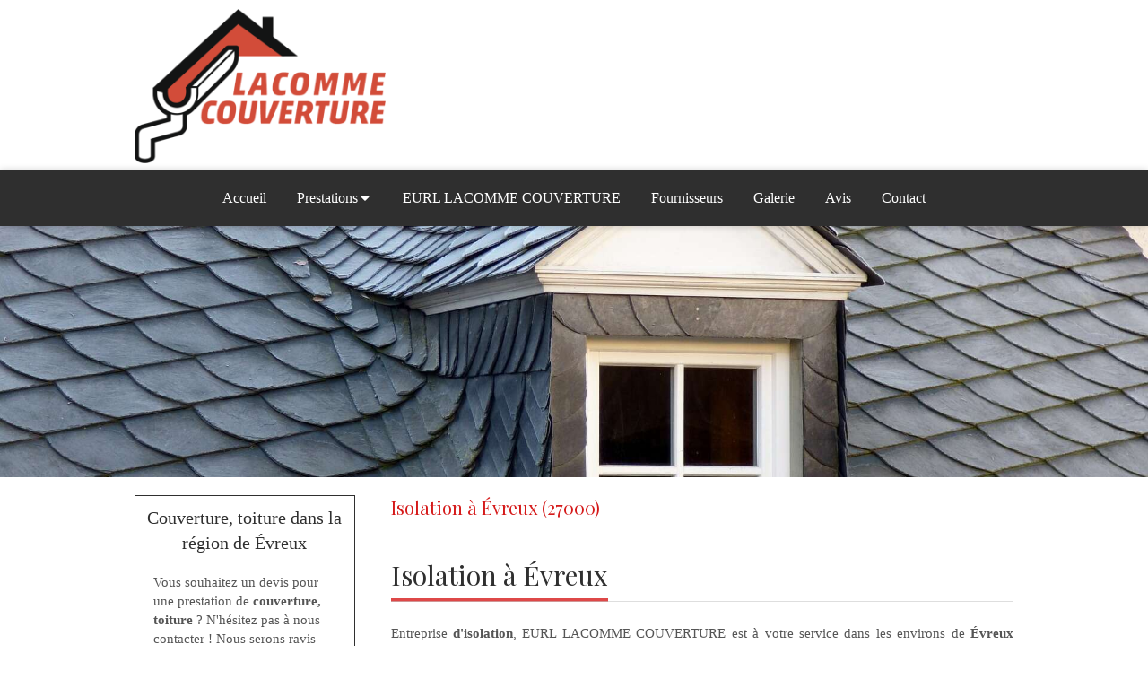

--- FILE ---
content_type: text/css
request_url: https://www.eurl-lacomme-couverture.fr/site/9FWr9xnm7VNjLAYrzdnQ8w/styles/1769102136/dynamic-styles.css
body_size: 6975
content:
  @import url('https://fonts.googleapis.com/css?family=Playfair+Display:400,700|Gabriela:400');
#mobile-wrapper,
#header1,
#header2,
#center {
  background: #ffffff;
}
#top-bar #top-bar-inner:not(.with-bg-color),
#top-bar-mobile:not(.with-bg-color) {
  background: #2f2f2f;
}
#top-bar-mobile:not(.with-bg-color),
#top-bar-mobile:not(.with-bg-color) .top-bar-item-menu a {
  color: #ffffff;
}
#menu .element-menu {
  background: #2f2f2f;
}
#menu .menu-level-container {
  background: #2f2f2f;
}
#menu li .menu-tab-element:hover,
#menu li:hover .element-folder {
  background: #DE4848;
  color: #ffffff;
}
#menu li.selected .menu-tab-element,
#menu li.subselected .element-folder {
  background: #D51A1A;
  color: #ffffff;
}
#footer,
#subfooter {
  background: #2f2f2f;
}

.mobile-menu-button-open,
#backtotop {
  background: #ffffff;
  color: #555555;
}
.mobile-menu-button-open svg line {
  stroke: #555555;
}
.mobile-menu-button-open {
  border: 1px solid #2f2f2f;  
}
nav.menu-mobile {
  background: #ffffff;
}
nav.menu-mobile li.menu-mobile-element .menu-tab-element,
nav.menu-mobile .link-text {
  color: #555555;
}
nav.menu-mobile li.menu-mobile-element .menu-tab-element.active {
  color: #D51A1A;
}
nav.menu-mobile li.menu-mobile-element .menu-tab-element .folder-label-opener span svg line {
  stroke: #D51A1A;
}
nav.menu-mobile li.menu-mobile-element .menu-tab-element svg {
  fill: #555555;
}
nav.menu-mobile li.menu-mobile-element .menu-tab-element.active svg {
  fill: #D51A1A;
}
nav.menu-mobile .mobile-subdata .mobile-hours {
  color: #555555;
}
nav.menu-mobile .call-to-actions a {
  color: #555555;
}
nav.menu-mobile .call-to-actions a svg {
  fill: #555555;
}
nav.menu-mobile::-webkit-scrollbar {
  background-color: rgba(155,155,155,0.3);
  border-left: 1px solid $border;
  box-shadow: inset 0 0 5px rgba(0,0,0,0.3);
}
nav.menu-mobile::-webkit-scrollbar:vertical {
  width: 10px;
}
nav.menu-mobile::-webkit-scrollbar:horizontal {
  height: 10px;
}
nav.menu-mobile::-webkit-scrollbar-thumb:vertical, ::-webkit-scrollbar-thumb:horizontal {
  background: rgba(0,0,0,0.5);
  @include rounded-corners(100px);
  background-clip: padding-box;
  border: 2px solid rgba(0, 0, 0, 0);
  min-height: 10px;
}
nav.menu-mobile::-webkit-scrollbar-button:horizontal,
nav.menu-mobile::-webkit-scrollbar-button:horizontal:decrement,
nav.menu-mobile::-webkit-scrollbar-button:vertical,
nav.menu-mobile::-webkit-scrollbar-button:vertical:decrement {
  display: none;
}
nav.menu-mobile::-webkit-scrollbar-corner {
  background: #ffffff;
}
section#page404 h2 {
  color: #D51A1A;
}
#top-bar .clickable-zone.top-bar-item-link .content-link,
#top-bar.container-dark .clickable-zone.top-bar-item-menu a,
#top-bar.container-light .container-dark .clickable-zone.top-bar-item-menu a,
#top-bar-mobile .clickable-zone.top-bar-item-link .content-link,
#top-bar-mobile.container-dark .clickable-zone.top-bar-item-menu a,
#top-bar-mobile.container-light .container-dark .clickable-zone.top-bar-item-menu a {
  color: #ffffff;
}
#top-bar.container-light .clickable-zone.top-bar-item-menu a,
#top-bar.container-dark .container-light .clickable-zone.top-bar-item-menu a,
#top-bar-mobile.container-light .clickable-zone.top-bar-item-menu a,
#top-bar-mobile.container-dark .container-light .clickable-zone.top-bar-item-menu a {
  color: #555555;
}
#top-bar .hoverable-zone .top-bar-tooltip-info,
#top-bar-mobile .hoverable-zone .top-bar-tooltip-info {
  color: #555555;
}
#backtotop:hover {
  background: #D51A1A;
  color: #ffffff;
}
.container-dark,
.container-dark a:not(.forced-color):not(.sb-bloc-inner),
.container-light .container-dark a:not(.forced-color):not(.sb-bloc-inner),
.container-dark .container-light .container-dark a:not(.forced-color):not(.sb-bloc-inner) {
  color: #ffffff;
}
.container-light,
.container-light a:not(.forced-color):not(.sb-bloc-inner),
.container-dark .container-light a:not(.forced-color):not(.sb-bloc-inner),
.container-light .container-dark .container-light a:not(.forced-color):not(.sb-bloc-inner) {
  color: #555555;
}
.container-dark .element-toggle-container .element-icon-container svg,
.container-light .container-dark .element-toggle-container .element-icon-container svg,
.container-dark .container-light .container-dark .element-toggle-container .element-icon-container svg {
  fill: #ffffff;
}
.container-light .element-title,
.container-dark .container-light .element-title,
.container-light .container-dark .container-light .element-title {
  color: #2f2f2f;
}
.container-dark .element-title,
.container-light .container-dark .element-title,
.container-dark .container-light .container-dark .element-title {
  color: #ffffff;
}
.container-light .sb-vi-form .sb-vi-form-input,
.container-dark .container-light .sb-vi-form .sb-vi-form-input,
.container-light .container-dark .container-light .sb-vi-form .sb-vi-form-input {
  color: #555555;
}
.container-dark .sb-vi-form .sb-vi-form-input,
.container-light .container-dark .sb-vi-form .sb-vi-form-input,
.container-dark .container-light .container-dark .sb-vi-form .sb-vi-form-input {
  color: #ffffff;
}
.container-light .sb-vi-form .sb-vi-form-input:focus,
.container-light .sb-vi-form .sb-vi-form-input.sb-vi-select-open,
.container-dark .container-light .sb-vi-form .sb-vi-form-input:focus,
.container-dark .container-light .sb-vi-form .sb-vi-form-input.sb-vi-select-open,
.container-light .container-dark .container-light .sb-vi-form .sb-vi-form-input:focus.sb-vi-select-open,
.container-light .container-dark .container-light .sb-vi-form .sb-vi-form-input:focus {
  border-color: #D51A1A;
}
.container-dark .sb-vi-form .sb-vi-form-input:focus,
.container-dark .sb-vi-form .sb-vi-form-input.sb-vi-select-open,
.container-light .container-dark .sb-vi-form .sb-vi-form-input:focus,
.container-light .container-dark .sb-vi-form .sb-vi-form-input.sb-vi-select-open,
.container-dark .container-light .container-dark .sb-vi-form .sb-vi-form-input.sb-vi-select-open,
.container-dark .container-light .container-dark .sb-vi-form .sb-vi-form-input:focus {
  border-color: #DE4848;
}
.container-dark .form-input-file .form-input-file-progress,
.container-light .container-dark .form-input-file .form-input-file-progress,
.container-dark .container-light .container-dark .form-input-file .form-input-file-progress {
  background: #2f2f2f;
}
.container-dark .form-input-file .form-input-file-progress .form-input-file-progressbar,
.container-light .container-dark .form-input-file .form-input-file-progress .form-input-file-progressbar,
.container-dark .container-light .container-dark .form-input-file .form-input-file-progress .form-input-file-progressbar {
  background: #DE4848;
}
.container-light .form-input-file .form-input-file-progress,
.container-dark .container-light .form-input-file .form-input-file-progress,
.container-light .container-dark .container-light .form-input-file .form-input-file-progress {
  background: #ffffff;
}
.container-light .form-input-file .form-input-file-progress .form-input-file-progressbar,
.container-dark .container-light .form-input-file .form-input-file-progress .form-input-file-progressbar,
.container-light .container-dark .container-light .form-input-file .form-input-file-progress .form-input-file-progressbar {
  background: #D51A1A;
}
.container-light .sb-vi-form .sb-vi-result-autocompletion-styled li,
.container-dark .container-light .sb-vi-form .sb-vi-result-autocompletion-styled li,
.container-light .container-dark .container-light .sb-vi-form .sb-vi-result-autocompletion-styled li {
  background: #ffffff;
}
.container-light .sb-vi-form .sb-vi-result-autocompletion-styled li:hover,
.container-dark .container-light .sb-vi-form .sb-vi-result-autocompletion-styled li:hover,
.container-light .container-dark .container-light .sb-vi-form .sb-vi-result-autocompletion-styled li:hover {
  background: #D51A1A;
  color: #ffffff;
  border-color: #ffffff;
}
.container-dark .sb-vi-form .sb-vi-result-autocompletion-styled li,
.container-light .container-dark .sb-vi-form .sb-vi-result-autocompletion-styled li,
.container-dark .container-light .container-dark.sb-vi-form .sb-vi-result-autocompletion-styled li {
  background: #2f2f2f;
}
.container-dark .sb-vi-form .sb-vi-result-autocompletion-styled li:hover,
.container-light .container-dark .sb-vi-form .sb-vi-result-autocompletion-styled li:hover,
.container-dark .container-light .container-dark .sb-vi-form .sb-vi-result-autocompletion-styled li:hover {
  background: #DE4848;
  color: #ffffff;
  border-color: #ffffff;
}
.container-dark .element-contact:not(.contact-xl) svg,
.container-light .container-dark .element-contact:not(.contact-xl) svg,
.container-dark .container-light .container-dark .element-contact:not(.contact-xl) svg {
  fill: #DE4848;
}
.container-light .element-contact:not(.contact-xl) svg,
.container-dark .container-light .element-contact:not(.contact-xl) svg,
.container-light .container-dark .container-light .element-contact:not(.contact-xl) svg {
  fill: #D51A1A;
}

.container-light .element-social-links-group .link-buttons-skin-basic .element-social-item path,
.container-dark .container-light .element-social-links-group .link-buttons-skin-basic .element-social-item path,
.container-light .container-dark .container-light .element-social-links-group .link-buttons-skin-basic .element-social-item path {
  fill: #555555;
}
.container-dark .element-social-links-group .link-buttons-skin-basic .element-social-item path,
.container-light .container-dark .element-social-links-group .link-buttons-skin-basic .element-social-item path,
.container-dark .container-light .container-dark .element-social-links-group .link-buttons-skin-basic .element-social-item path {
  fill: #ffffff;
}
.container-light .element-social-links-group .link-buttons-skin-circle .element-social-item,
.container-dark .container-light .element-social-links-group .link-buttons-skin-circle .element-social-item,
.container-light .container-dark .container-light .element-social-links-group .link-buttons-skin-circle .element-social-item,
.container-light .element-social-links-group .link-buttons-skin-square .element-social-item,
.container-dark .container-light .element-social-links-group .link-buttons-skin-square .element-social-item,
.container-light .container-dark .container-light .element-social-links-group .link-buttons-skin-square .element-social-item {
  background-color: #555555;
}
.container-light .element-social-links-group .link-buttons-skin-circle .element-social-item path,
.container-dark .container-light .element-social-links-group .link-buttons-skin-circle .element-social-item path,
.container-light .container-dark .container-light .element-social-links-group .link-buttons-skin-circle .element-social-item path,
.container-light .element-social-links-group .link-buttons-skin-square .element-social-item path,
.container-dark .container-light .element-social-links-group .link-buttons-skin-square .element-social-item path,
.container-light .container-dark .container-light .element-social-links-group .link-buttons-skin-square .element-social-item path {
  fill: #ffffff;
}
.container-dark .element-social-links-group .link-buttons-skin-circle .element-social-item,
.container-light .container-dark .element-social-links-group .link-buttons-skin-circle .element-social-item,
.container-dark .container-light .container-dark .element-social-links-group .link-buttons-skin-circle .element-social-item,
.container-dark .element-social-links-group .link-buttons-skin-square .element-social-item,
.container-light .container-dark .element-social-links-group .link-buttons-skin-square .element-social-item,
.container-dark .container-light .container-dark .element-social-links-group .link-buttons-skin-square .element-social-item {
  background-color: #ffffff;
}
.container-dark .element-social-links-group .link-buttons-skin-circle .element-social-item path,
.container-light .container-dark .element-social-links-group .link-buttons-skin-circle .element-social-item path,
.container-dark .container-light .container-dark .element-social-links-group .link-buttons-skin-circle .element-social-item path,
.container-dark .element-social-links-group .link-buttons-skin-square .element-social-item path,
.container-light .container-dark .element-social-links-group .link-buttons-skin-square .element-social-item path,
.container-dark .container-light .container-dark .element-social-links-group .link-buttons-skin-square .element-social-item path {
  fill: #555555;
}
.container-light .element-social-links-group .link-buttons-skin-circle.color-type-skin_4 .element-social-item:hover path,
.container-dark .container-light .element-social-links-group .link-buttons-skin-circle.color-type-skin_4 .element-social-item :hover path,
.container-light .container-dark .container-light .element-social-links-group .link-buttons-skin-circle.color-type-skin_4 .element-social-item :hover path,
.container-light .element-social-links-group .link-buttons-skin-square.color-type-skin_4 .element-social-item :hover path,
.container-dark .container-light .element-social-links-group .link-buttons-skin-square.color-type-skin_4 .element-social-item :hover path,
.container-light .container-dark .container-light .element-social-links-group .link-buttons-skin-square.color-type-skin_4 .element-social-item:hover path {
  fill: #555555;
}
.container-dark .element-social-links-group .link-buttons-skin-circle.color-type-skin_4 .element-social-item path,
.container-light .container-dark .element-social-links-group .link-buttons-skin-circle.color-type-skin_4 .element-social-item path,
.container-dark .container-light .container-dark .element-social-links-group .link-buttons-skin-circle.color-type-skin_4 .element-social-item path,
.container-dark .element-social-links-group .link-buttons-skin-square.color-type-skin_4 .element-social-item path,
.container-light .container-dark .element-social-links-group .link-buttons-skin-square.color-type-skin_4 .element-social-item path,
.container-dark .container-light .container-dark .element-social-links-group .link-buttons-skin-square.color-type-skin_4 .element-social-item path {
  fill: #ffffff;
}
.element-social-links-group .link-buttons-skin-circle.color-type-skin_2 .element-social-item:hover,
.element-social-links-group .link-buttons-skin-square.color-type-skin_2 .element-social-item:hover {
  background-color: #D51A1A;
}
.element-social-links-group .link-buttons-skin-basic.color-type-skin_2 .element-social-item:hover path{
  fill: #D51A1A;
}
.element-social-links-group .link-buttons-skin-circle.color-type-skin_2 .element-social-item:hover path,
.element-social-links-group .link-buttons-skin-square.color-type-skin_2 .element-social-item:hover path {
  fill: #ffffff;
}

.container-light .sb-vi-form .sb-vi-form-group-checkbox label.checked:after,
.container-dark .container-light .sb-vi-form .sb-vi-form-group-checkbox label.checked:after,
.container-light .container-dark .container-light .sb-vi-form .sb-vi-form-group-checkbox label.checked:after {
  color: #D51A1A;
}
.container-dark .sb-vi-form .sb-vi-form-group-checkbox label.checked:after,
.container-light .container-dark .sb-vi-form .sb-vi-form-group-checkbox label.checked:after,
.container-dark .container-light .container-dark .sb-vi-form .sb-vi-form-group-checkbox label.checked:after {
  color: #DE4848;
}
.container-light .sb-vi-form .sb-vi-form-group-radio label.active:after,
.container-dark .container-light .sb-vi-form .sb-vi-form-group-radio label.active:after,
.container-light .container-dark .container-light .sb-vi-form .sb-vi-form-group-radio label.active:after {
  background: #D51A1A;
}
.container-dark .sb-vi-form .sb-vi-form-group-radio label.active:after,
.container-light .container-dark .sb-vi-form .sb-vi-form-group-radio label.active:after,
.container-dark .container-light .container-dark .sb-vi-form .sb-vi-form-group-radio label.active:after {
  background: #DE4848;
}
.container-light .element-review-display .element-review-title,
.container-dark .container-light .element-review-display .element-review-title,
.container-light .container-dark .container-light .element-review-display .element-review-title {
  color: #2f2f2f;
}
.container-dark .element-review-display .element-review-title,
.container-light .container-dark .element-review-display .element-review-title,
.container-dark .container-light .container-dark .element-review-display .element-review-title {
  color: #ffffff;
}
.container-dark .element-review-display .reviews-list .review.bubble .review-inner .element-review-content:after,
.container-light .container-dark .element-review-display .reviews-list .review.bubble .review-inner .element-review-content:after,
.container-dark .container-light .container-dark .element-review-display .reviews-list .review.bubble .review-inner .element-review-content:after {
  display: none;
}

.container-dark .element-title a:hover h1,
.container-dark .element-title a:hover h2,
.container-dark .element-title a:hover h3,
.container-dark .element-title a:hover h4,
.container-light .container-dark .element-title a:hover h1,
.container-light .container-dark .element-title a:hover h2,
.container-light .container-dark .element-title a:hover h3,
.container-light .container-dark .element-title a:hover h4,
.container-dark .container-light .container-dark .element-title a:hover h1,
.container-dark .container-light .container-dark .element-title a:hover h2,
.container-dark .container-light .container-dark .element-title a:hover h3,
.container-dark .container-light .container-dark .element-title a:hover h4 {
  color: #DE4848;
}
.container-light .element-title a:hover h1,
.container-light .element-title a:hover h2,
.container-light .element-title a:hover h3,
.container-light .element-title a:hover h4,
.container-dark .container-light .element-title a:hover h1,
.container-dark .container-light .element-title a:hover h2,
.container-dark .container-light .element-title a:hover h3,
.container-dark .container-light .element-title a:hover h4,
.container-light .container-dark .container-light .element-title a:hover h1,
.container-light .container-dark .container-light .element-title a:hover h2,
.container-light .container-dark .container-light .element-title a:hover h3,
.container-light .container-dark .container-light .element-title a:hover h4 {
  color: #D51A1A;
}

.container-light .element-review-display .reviews-average p,
.container-dark .container-light .element-review-display .reviews-average p,
.container-light .container-dark .container-light .element-review-display .reviews-average p {
  color: #555555;
}
.container-dark .element-review-display .reviews-average p,
.container-light .container-dark .element-review-display .reviews-average p,
.container-dark .container-light .container-dark .element-review-display .reviews-average p {
  color: #ffffff;
}
.container-light .element-review-display .element-review-summary,
.container-dark .container-light .element-review-display .element-review-summary,
.container-light .container-dark .container-light .element-review-display .element-review-summary {
  color: #555555;
}
.container-dark .element-review-display .element-review-summary,
.container-light .container-dark .element-review-display .element-review-summary,
.container-dark .container-light .container-dark .element-review-display .element-review-summary {
  color: #ffffff;
}
.container-dark .element-review-display .element-review-publish,
.container-light .container-dark .element-review-display .element-review-publish,
.container-dark .container-light .container-dark .element-review-display .element-review-publish {
  color: rgba(255,255,255,0.7) !important;
}
.container-light .element-review-display .review.sticker .review-inner,
.container-dark .container-light .element-review-display .review.sticker .review-inner,
.container-light .container-dark .container-light .element-review-display .review.sticker .review-inner {
  background: #ffffff;
}
.container-dark .element-review-display .review.sticker .review-inner,
.container-light .container-dark .element-review-display .review.sticker .review-inner,
.container-dark .container-light .container-dark .element-review-display .review.sticker .review-inner {
  background: #2f2f2f;
}
.element-review-display .element-review-rate {
  color: #DE4848;
}
.element-review-display .reviews-stats .review-percent {
  background-color: #D51A1A;
}
.element-review-display .reviews-average .reviews-average-note {
  color: #D51A1A;
}
.container-light .element-review-form .rating .fa-star,
.container-dark .container-light .element-review-form .rating .fa-star,
.container-light .container-dark .container-light .element-review-form .rating .fa-star {
  color: #D51A1A;
}
.container-dark .element-review-form .rating .fa-star,
.container-light .container-dark .element-review-form .rating .fa-star,
.container-dark .container-light .container-dark .element-review-form .rating .fa-star {
  color: #DE4848;
}
/* LINK LIGHT */
.container-light .link-text,
.container-dark .container-light .link-text,
.container-light .container-dark .container-light .link-text {
  color: #D51A1A;
}
.container-light .link-text.link-text-light,
.container-dark .container-light .link-text.link-text-light,
.container-light .container-dark .container-light .link-text.link-text-light {
  color: #D51A1A;
}
.container-light .link-text.link-text-dark,
.container-dark .container-light .link-text.link-text-dark,
.container-light .container-dark .container-light .link-text.link-text-dark {
  color: #555555;
}
/* LINK DARK */
.container-dark .link-text,
.container-light .container-dark .link-text,
.container-dark .container-light .container-dark .link-text {
  color: #ffffff;
}
/* LINK LIGHT HOVER */
.container-light .element-text a:hover,
.container-dark .container-light .element-text a:hover,
.container-light .container-dark .container-light .element-text a:hover,
.container-light .link-text:hover,
.container-dark .container-light .link-text:hover,
.container-light .container-dark .container-light .link-text:hover {
  color: #D51A1A;
}
/* LINK DARK HOVER */
.container-dark .element-text a:hover,
.container-light .container-dark .element-text a:hover,
.container-dark .container-light .container-dark .element-text a:hover,
.container-dark .link-text:hover,
.container-light .container-dark .link-text:hover,
.container-dark .container-light .container-dark .link-text:hover {
  color: #ffffff;
}

/* MENU LEVEL CONTAINER */
.container-dark .container-light .container-dark .element-menu .menu-tabs > .menu-tab-container > .menu-level-container,
.container-light .container-dark .element-menu .menu-tabs > .menu-tab-container > .menu-level-container,
.container-dark .element-menu .menu-tabs > .menu-tab-container > .menu-level-container {
  background-color: #2f2f2f
}
.container-light .container-dark .container-light .element-menu .menu-tabs > .menu-tab-container > .menu-level-container,
.container-dark .container-light .element-menu .menu-tabs > .menu-tab-container > .menu-level-container,
.container-light .element-menu .menu-tabs > .menu-tab-container > .menu-level-container {
  background-color: #ffffff
}
.element-menu > .menu-horizontal.menu-tabs-links .menu-tabs > .menu-tab-container > .menu-level-container .link-text {
  color: #555555;
}
.element-menu > .menu-horizontal.menu-tabs-links .menu-tabs > .menu-tab-container > .menu-level-container .link-text:hover {
  color: #D51A1A;
}

.element-pricing-table.view_type10 .element-pricing-table-row {
  background-color: rgba(222,72,72,0.1);
}

#mobile-wrapper .header-mobile {
  border-bottom: 3px solid #D51A1A;
}
#mobile-wrapper .header-mobile .header-mobile-button button {
  color: #ffffff;
}
#mobile-wrapper .header-mobile .menu-mobile-button-open {
  background: #2f2f2f;
  fill: #ffffff;
}
#mobile-wrapper .menu-mobile {
  background: #2f2f2f;
}
#mobile-wrapper .menu-mobile .menu-mobile-element .element-folder,
#mobile-wrapper .menu-mobile .menu-mobile-element .folder-label-opener,
#mobile-wrapper .menu-mobile .menu-mobile-element a {
  color: #ffffff;
  background: #2f2f2f;
}
#mobile-wrapper .menu-mobile .menu-mobile-element svg {
  fill: #ffffff;
}
#mobile-wrapper .menu-mobile-button-close {
  fill: #ffffff;
  background: #D51A1A !important;
}
#mobile-wrapper .menu-mobile .menu-mobile-element a:hover,
#mobile-wrapper .menu-mobile .menu-mobile-element a.active,
#mobile-wrapper .menu-mobile .menu-mobile-element .folder-label-opener:hover{
  background: #D51A1A;
  color: #ffffff;
}
.container-light .element-hours .element-hours-day-label,
.container-dark .container-light .element-hours .element-hours-day-label,
.container-light .container-dark .container-light .element-hours .element-hours-day-label {
  border-right: 2px solid #D51A1A;
}
.container-dark .element-hours .element-hours-day-label,
.container-light .container-dark .element-hours .element-hours-day-label,
.container-dark .container-light .container-dark .element-hours .element-hours-day-label {
  border-right: 2px solid #DE4848;
}
.element-partner .view-mosaic .partner-item .partner-item-name a {
  color: #555555 !important;
}
.element-partner .view-mosaic .partner-item:hover .partner-item-name a {
  background: #D51A1A;
  color: #ffffff !important;
}
.element-partner .view-scroll .element-partner-item-name {
  background: #2f2f2f;
}
.element-partner .view-scroll .element-partner-item-name h3 {
  color: #ffffff !important;
}
.element-partner .view-scroll .element-partner-item-slick {
  border: 1px solid #2f2f2f;
}
.element-faq .thumbnails-wrapper.design-4 .question-thumbnail {
  border-color: #D51A1A !important;
}
.element-blog-element-categories-list .category-label {
  background-color: #2f2f2f;
  color: #ffffff !important;
}
.element-blog-element-categories-list a:hover, .element-blog-element-archive a:hover {
  color: #D51A1A;
}
.element-blog-element-tags-list .tag-label {
  background-color: #2f2f2f;
  color: #ffffff !important;
}
.element-blog-element-tags-list .view-vertical a:hover,
.element-blog-element-tags-list .view-horizontal a:hover {
  color: #D51A1A;
}
.element-blog-element-tags-list .view-cloud a:hover {
  color: #D51A1A;
}
.element-blog-element-searchbar .sb-vi-form-input:focus {
  border-color: #D51A1A;
}
.element-blog-element-searchbar .sb-vi-input-group-btn button {
  background: #D51A1A;
  color: #ffffff;
}
.element-blog-element-searchbar .sb-vi-input-group-btn button:hover {
  background: #2f2f2f;
}
.related-article h4 {
  color: #2f2f2f !important;
}
.related-article h4:hover {
  color: #D51A1A !important;
}
.blog-article-content .read-more a:hover {
  color: #D51A1A;
}
#blog-wrapper .page-index-pagination a:hover,
#blog-wrapper .page-index-pagination a.selected {
  color: #D51A1A;
}

.element-slider[data-view-type="view_type_3"] .arrow:hover {
  background: #D51A1A !important;
}
.element-slider[data-view-type="view_type_8"] li.slick-active button {
  background: #D51A1A !important;
}
.element-slider[data-view-type="view_type_9"] li.slick-active {
  background: #D51A1A !important;
}

.container-dark .container-light .container-dark .element-newsletter .sb-vi-btn,
.container-light .container-dark .element-newsletter .sb-vi-btn,
.container-dark .element-newsletter .sb-vi-btn {
  background: #DE4848 !important;
  color: #ffffff !important;
}
.container-light .container-dark .container-light .element-newsletter .sb-vi-btn,
.container-dark .container-light .element-newsletter .sb-vi-btn,
.container-light .element-newsletter .sb-vi-btn {
  background: #D51A1A !important;
  color: #ffffff !important;
}
.element-newsletter .sb-vi-btn:hover {
  background: #444444 !important;
}
.element-lead-generation-form .selectize-dropdown .optgroup-header {
  color: #DE4848;
}

.container-dark .element-figure .figure-number,
.container-light .container-dark .element-figure .figure-number,
.container-dark .container-light .container-dark .element-figure .figure-number {
  color: #ffffff;
  fill: #ffffff;
}
.container-light .element-figure .figure-number,
.container-dark .container-light .element-figure .figure-number,
.container-light .container-dark .container-light .element-figure .figure-number {
  color: #D51A1A;
  fill: #D51A1A;
}
.container-dark .element-figure .figure-legend,
.container-light .container-dark .element-figure .figure-legend,
.container-dark .container-light .container-dark .element-figure .figure-legend {
  color: #ffffff;
}
.container-light .element-figure .figure-legend,
.container-dark .container-light .element-figure .figure-legend,
.container-light .container-dark .container-light .element-figure .figure-legend {
  color: #2f2f2f;
}
.container-light .element-figure .circle-container,
.container-dark .container-light .element-figure .circle-container,
.container-light .container-dark .container-light .element-figure .circle-container,
.container-light .element-figure .circle-bar,
.container-dark .container-light .element-figure .circle-bar,
.container-light .container-dark .container-light .element-figure .circle-bar {
  stroke: #D51A1A;
}
.container-dark .element-figure .circle-container,
.container-light .container-dark .element-figure .circle-container,
.container-dark .container-light .container-dark .element-figure .circle-container,
.container-dark .element-figure .circle-bar,
.container-light .container-dark .element-figure .circle-bar,
.container-dark .container-light .container-dark .element-figure .circle-bar {
  stroke: #DE4848;
}
.container-dark .element-figure .progress-bar-inner,
.container-light .container-dark .element-figure .progress-bar-inner,
.container-dark .container-light .container-dark .element-figure .progress-bar-inner {
  background-color: #DE4848;
}
.container-light .element-figure .progress-bar-inner,
.container-dark .container-light .element-figure .progress-bar-inner,
.container-light .container-dark .container-light .element-figure .progress-bar-inner {
  background-color: #D51A1A;
}
.container-dark .element-figure .progress-bar-container,
.container-light .container-dark .element-figure .progress-bar-container,
.container-dark .container-light .container-dark .element-figure .progress-bar-container {
  background-color: rgba(222, 72, 72, 0.5);
}
.container-light .element-figure .progress-bar-container,
.container-dark .container-light .element-figure .progress-bar-container,
.container-light .container-dark .container-light .element-figure .progress-bar-container {
  background-color: rgba(213, 26, 26, 0.5);
}

.element-map-standard .enlarge-map,
.element-map-advanced .enlarge-map,
.element-map-itinerary .enlarge-map {
  background-color: #D51A1A;
  color: #ffffff;
}
.container-light .element-file .skin_advanced_1 svg,
.container-dark .container-light .element-file .skin_advanced_1 svg,
.container-light .container-dark .container-light .element-file .skin_advanced_1 .svg-container {
  color: #555555;
}
.container-dark .element-file .skin_advanced_1 svg,
.container-light .container-dark .element-file .skin_advanced_1 svg,
.container-dark .container-light .container-dark .element-file .skin_advanced_1 .svg-container {
  color: #555555;
}
.container-dark .element-file .skin_advanced_2 a,
.container-light .container-dark .element-file .skin_advanced_2 a,
.container-dark .container-light .container-dark .element-file .skin_advanced_2 a {
  color: #ffffff !important;
}
.container-dark .element-file .skin_advanced_2 a:hover,
.container-light .container-dark .element-file .skin_advanced_2 a:hover,
.container-dark .container-light .container-dark .element-file .skin_advanced_2 a:hover {
  color: #DE4848 !important;
}
.container-light .element-file .skin_advanced_3 a,
.container-dark .container-light .element-file .skin_advanced_3 a,
.container-light .container-dark .container-light .element-file .skin_advanced_3 a {
  background-color: #D51A1A;
  color: #ffffff;
}
.container-dark .element-file .skin_advanced_3 a,
.container-light .container-dark .element-file .skin_advanced_3 a,
.container-dark .container-light .container-dark .element-file .skin_advanced_3 a {
  background-color: #DE4848;
  color: #ffffff;
}
.container-dark .element-file .skin_advanced_4 svg,
.container-light .container-dark .element-file .skin_advanced_4 .svg-container,
.container-dark .container-light .container-dark .element-file .skin_advanced_4 .svg-container {
  color: #ffffff;
}
.container-dark .element-file .skin_advanced_4 small,
.container-light .container-dark .element-file .skin_advanced_4 small,
.container-dark .container-light .container-dark .element-file .skin_advanced_4 small {
  color: #DE4848;
}
.container-dark .element-file .skin_advanced_4 .svg-container,
.container-light .container-dark .element-file .skin_advanced_4 .svg-container,
.container-dark .container-light .container-dark .element-file .skin_advanced_4 .svg-container {
  border: 2px solid #DE4848;
  background: #DE4848;
}
.container-light .element-file .skin_advanced_4 .svg-container,
.container-dark .container-light .element-file .skin_advanced_4 .svg-container,
.container-light .container-dark .container-light .element-file .skin_advanced_4 .svg-container {
  color: #ffffff;
}
.container-light .element-file .skin_advanced_4 small,
.container-dark .container-light .element-file .skin_advanced_4 small,
.container-light .container-dark .container-light .element-file .skin_advanced_4 small {
  color: #D51A1A;
}
.container-light .element-file .skin_advanced_4 .svg-container,
.container-dark .container-light .element-file .skin_advanced_4 .svg-container,
.container-light .container-dark .container-light .element-file .skin_advanced_4 .svg-container {
  border: 2px solid #D51A1A;
  background: #D51A1A;
}
.container-light .element-file .skin_advanced_5 .svg-container,
.container-dark .container-light .element-file .skin_advanced_5 .svg-container,
.container-light .container-dark .container-light .element-file .skin_advanced_5 .svg-container {
  background: #D51A1A;
  color: #ffffff;
}
.container-dark .element-file .skin_advanced_5 .svg-container,
.container-light .container-dark .element-file .skin_advanced_5 .svg-container,
.container-dark .container-light .container-dark .element-file .skin_advanced_5 .svg-container {
  background: #DE4848;
  color: #ffffff;
}
.container-light .element-file table tr:hover td,
.container-dark .container-light .element-file table tr:hover td,
.container-light .container-dark .container-light .element-file table tr:hover td {
  color: #D51A1A;
}
.container-dark .element-file table tr:hover td,
.container-light .container-dark .element-file table tr:hover td,
.container-dark .container-light .container-dark .element-file table tr:hover td {
  color: #DE4848;
}
.container-dark .element-title h1,
.container-dark .element-title h1 span,
.container-light .container-dark .element-title h1,
.container-light .container-dark .element-title h1 span,
.container-dark .container-light .container-dark .element-title h1,
.container-dark .container-light .container-dark .element-title h1 span,
.container-dark .element-title h2,
.container-dark .element-title h2 span,
.container-light .container-dark .element-title h2,
.container-light .container-dark .element-title h2 span,
.container-dark .container-light .container-dark .element-title h2,
.container-dark .container-light .container-dark .element-title h2 span,
.container-dark .element-title h3,
.container-dark .element-title h3 span,
.container-light .container-dark .element-title h3,
.container-light .container-dark .element-title h3 span,
.container-dark .container-light .container-dark .element-title h3,
.container-dark .container-light .container-dark .element-title h3 span,
.container-dark .element-title h4,
.container-dark .element-title h4 span,
.container-light .container-dark .element-title h4,
.container-light .container-dark .element-title h4 span,
.container-dark .container-light .container-dark .element-title h4,
.container-dark .container-light .container-dark .element-title h4 span {
  color: #ffffff;
}

body.theme_boxed #top-bar,
body.theme_boxed #menu .element-menu,
body.theme_boxed #header_wrapper,
body.theme_boxed #center,
body.theme_boxed #footer,
body.theme_boxed #subfooter {
  max-width: 2000px;
  margin: auto;
}
body.theme_wide #top-bar-inner-content,
body.theme_wide .element-absolute-container,
body.has_no_aside #h1 .sb-bloc,
body .section > .sb-bloc-level-0 > .sb-bloc-inner > .subcontainers,
body .section > .sb-bloc-level-0 > .subcontainers,
body .section > .sb-bloc-inner > .subcontainers,
body .section > .subcontainers,
body .element-absolute-container .element-static-container > .tree-container,
#blog-wrapper #center_inner,
body.theme_wide #subfooter > .sb-row {
  max-width: 1000px;
  margin: auto;
}
body.theme_wide.has_aside #center {
  max-width: 1020px;
  margin: auto;
}
@media screen and (min-width: 1000px) {
  #top-bar-inner-content {
    padding: 0 !important;
  }
}
  .element-link .sb-vi-btn {
    border-radius: 30px;
    -webkit-border-radius: 30px;
    -moz-border-radius: 30px;
  }
  .element-link .sb-vi-btn.skin_1 {
    background: #D51A1A;
    border: 2px solid #D51A1A;
    color: #ffffff !important;
  }
  .element-link .sb-vi-btn.skin_1:hover {
    background: #ffffff !important;
    color: #D51A1A !important;
  }
  .element-link .sb-vi-btn.skin_2 {
    background: #2f2f2f;
    border: 2px solid #2f2f2f;
    color: #ffffff !important;
  }
  .element-link .sb-vi-btn.skin_2:hover {
    background: #ffffff !important;
    color: #2f2f2f !important;
  }
  .element-link .sb-vi-btn.skin_3 {
    background: #DE4848;
    border: 2px solid #DE4848;
    color: #ffffff !important;
  }
  .element-link .sb-vi-btn.skin_3:hover {
    background: #ffffff !important;
    color: #DE4848 !important;
  }
  .element-link .sb-vi-btn.skin_4 {
    background: #449d44;
    border: 2px solid #449d44;
    color: #fff;
  }
  .element-link .sb-vi-btn.skin_4:hover {
    background: #fff !important;
    color: #449d44 !important;
  }
  .element-link .sb-vi-btn.skin_5 {
    background: #adadad;
    border: 2px solid #adadad;
    color: #FFF !important;
  }
  .element-link .sb-vi-btn.skin_5:hover {
    background: #FFF !important;
    color: #333 !important;
  }


.element-title.theme-skin {
  position: relative;
  overflow: hidden;
}
.element-title.theme-skin h1:after,
.element-title.theme-skin h2:after {
  content: "";
  position: absolute;
  left: -1000px; bottom: -4px;
  right: -1000px;
  height: 1px;
  background: rgba(200,200,200,0.6);
}
.element-title.theme-skin h1,
.element-title.theme-skin h2 {
  position: relative;
  z-index: 1;
  margin-bottom: 0;
  display: inline-block;
  border-bottom: 4px solid #ddd;
  margin-bottom: 5px !important;
  padding-bottom: 5px;
}
.container-light h1,
.container-dark .container-light h1,
.container-light .container-dark .container-light h1,
.container-light h2,
.container-dark .container-light h2,
.container-light .container-dark .container-light h2 {
  border-bottom-color: #DE4848 !important;
}
.container-dark h1,
.container-light .container-dark h1,
.container-dark .container-light .container-dark h1,
.container-dark h2,
.container-light .container-dark h2,
.container-dark .container-light .container-dark h2 {
  border-bottom-color: #D51A1A !important;
}

.sb-bloc-inner:not(.border-radius-max) > .element-image:not(.with-frame) .element-image-container:not(.has_redirect).has_legend {
  position: relative;  
}
.sb-bloc-inner:not(.border-radius-max) > .element-image:not(.with-frame) .element-image-container:not(.has_redirect).has_legend .element-image-texts .element-image-legend {
  position: absolute;
  bottom: 0; right: 0; left: 0;
  padding: 1em;
  text-align: center;
  background: rgba(0,0,0,0.4);
  color: #FFF;
}
.sb-bloc-inner:not(.border-radius-max) > .element-image:not(.with-frame) .element-image-container.has_redirect {
  position: relative;
}
.sb-bloc-inner:not(.border-radius-max) > .element-image:not(.with-frame) .element-image-container.has_redirect .element-image-texts {
  color: #FFF; 
}
.sb-bloc-inner:not(.border-radius-max) > .element-image:not(.with-frame) .element-image-container.has_redirect .element-image-texts .element-image-link {
  transition: 200ms ease-in-out;
  -webkit-transition: 200ms ease-in-out;
  -moz-transition: 200ms ease-in-out;
  position: absolute;
  z-index: 1;
  right: 0; bottom: 0; left: 0;
  height: 50px;
  line-height: 50px;
  padding: 0 15px;
  background: #f2f2f2;
  color: #555;
  border: 1px solid rgba(155,155,155,0.4);
  border-top: none;
}
.sb-bloc-inner:not(.border-radius-max) > .element-image:not(.with-frame) .element-image-container.has_redirect .element-image-texts .element-image-link span {
  float: left;
  max-width: 90%;
  white-space: nowrap;
  text-overflow: ellipsis;
  overflow: hidden;
}
.sb-bloc-inner:not(.border-radius-max) > .element-image:not(.with-frame) .element-image-container.has_redirect .element-image-texts .element-image-link .svg-container {
  float: right;
  font-size: 0.8em;
  margin-top: 19px;
}
.sb-bloc-inner:not(.border-radius-max) > .element-image:not(.with-frame) .element-image-container.has_redirect .element-image-texts .element-image-legend {
  color: #FFF;
  transition: 200ms ease-in-out;
  -webkit-transition: 200ms ease-in-out;
  -moz-transition: 200ms ease-in-out;
  opacity: 0;
  position: absolute;
  top: 0; right: 0; bottom: 50px; left: 0;
  -webkit-transform: translate3d(0,50%,0);
  transform: translate3d(0,50%,0);            
  background: -moz-linear-gradient(top,  rgba(0,0,0,0.3) 0%, rgba(0,0,0,0.8) 100%);
  background: -webkit-gradient(linear, left top, left bottom, color-stop(0%,rgba(0,0,0,0.3)), color-stop(100%,rgba(0,0,0,0.8)));
  background: -webkit-linear-gradient(top,  rgba(0,0,0,0.3) 0%,rgba(0,0,0,0.8) 100%);
  background: -o-linear-gradient(top,  rgba(0,0,0,0.3) 0%,rgba(0,0,0,0.8) 100%);
  background: -ms-linear-gradient(top,  rgba(0,0,0,0.3) 0%,rgba(0,0,0,0.8) 100%);
  background: linear-gradient(to bottom,  rgba(0,0,0,0.3) 0%,rgba(0,0,0,0.8) 100%);
}
.sb-bloc-inner:not(.border-radius-max) > .element-image:not(.with-frame) .element-image-container.has_redirect .element-image-texts .element-image-legend span {
  position: absolute;
  display: table;
  top: 0; left: 0; right: 0; bottom: 0;
  margin: auto;
  width: 100%;
  text-align: center;
  padding: 0 15px;
}
.sb-bloc-inner:not(.border-radius-max) > .element-image:not(.with-frame) .element-image-container.redirect_with_no_text .element-image-legend {
  bottom: 0 !important;
}
.sb-bloc-inner:not(.border-radius-max) > .element-image:not(.with-frame) .element-image-container a:hover .element-image-link {
  transition: 200ms ease-in-out;
  -webkit-transition: 200ms ease-in-out;
  -moz-transition: 200ms ease-in-out;
}
.sb-bloc-inner:not(.border-radius-max) > .element-image:not(.with-frame) .element-image-container a:hover .element-image-legend {
  transition: 200ms ease-in-out;
  -webkit-transition: 200ms ease-in-out;
  -moz-transition: 200ms ease-in-out;
  opacity: 1 !important;
  -webkit-transform: translate3d(0,0,0)  !important;
  transform: translate3d(0,0,0) !important;
}
.sb-bloc-inner:not(.border-radius-max) > .element-image:not(.with-frame) .has_redirect a:hover .element-image-link {
  color: #D51A1A !important;
  background: #ffffff !important;
}

.top-bar-item-menu .menu-tabs-links li,
.top-bar-item-multilingual-menu .menu-tabs-links li {
  padding: 0 12px;
  border-left: 1px solid rgba(150,150,150,0.5);
}
.top-bar-item-menu .menu-tabs-links li:first-child,
.top-bar-item-multilingual-menu .menu-tabs-links li:first-child {
  border: none;
  padding-left: 0;
}
.top-bar-item-menu .menu-tabs-links li:last-child,
.top-bar-item-multilingual-menu .menu-tabs-links li:last-child {
  padding-right: 0;
}
.top-bar-item-separator > div {
  background: rgba(150,150,150,0.5);
  height: 18px;
  width: 1px;
}

.container-light .top-bar-item-menu .menu-tabs-zone a,
.container-dark .container-light .top-bar-item-menu .menu-tabs-zone a {
  color: #555555;
}

.container-dark .top-bar-item-menu .menu-tabs-zone a,
.container-light .container-dark .top-bar-item-menu .menu-tabs-zone a {
  color: #ffffff;
}

.container-light .top-bar-item-menu .menu-tabs-zone a:hover,
.container-dark .container-light .top-bar-item-menu .menu-tabs-zone a:hover,
.container-light .hoverable-zone:hover,
.container-dark .container-light .hoverable-zone:hover {
  color: #555555;
}
.container-dark .top-bar-item-menu .menu-tabs-zone a:hover,
.container-light .container-dark .top-bar-item-menu .menu-tabs-zone a:hover,
.container-dark .hoverable-zone:hover,
.container-light .container-dark .hoverable-zone:hover {
  color: #ffffff;
}
.top-bar-item-email a {
  color: #555555;
}

  .floating-menu .floating-menu-links.shared-design-multiple-items-elements-border-radius .floating-menu-link-wrapper:first-of-type .floating-menu-link {
  }

  .floating-menu .floating-menu-links.shared-design-multiple-items-elements-border-radius .floating-menu-link-wrapper:last-of-type .floating-menu-link {
  }

  .floating-menu .floating-menu-links.border-radius-max .floating-menu-link-wrapper:first-of-type .floating-menu-link {
    border-top-right-radius:100% !important;
    border-top-left-radius:100% !important;
  }

  .floating-menu .floating-menu-links.border-radius-max .floating-menu-link-wrapper:last-of-type .floating-menu-link {
    border-bottom-right-radius:100% !important;
    border-bottom-left-radius:100% !important;
  }

.floating-menu.skin-1 .floating-menu-link-wrapper a {
  box-shadow: 1px 2px 8px rgba(0, 0, 0, 0.1);
  background: #D51A1A;
  color: #FFF;
  fill: #FFF;
}

.floating-menu.skin-1 a:hover::before {
  content: "";
  display: inline-block;
  position: absolute;
  width: 100%;
  height: 100%;
  background: #FFF;
  opacity: 0.2;
  left: 0; top: 0;
}

  .floating-menu.skin-1 .floating-menu-link.shared-design-multiple-items-elements-border-radius:hover::before {
  }

  .floating-menu.skin-1 .floating-menu-link.border-radius-max:hover::before {
    border-top-right-radius:100% !important;
    border-top-left-radius:100% !important;
    border-bottom-right-radius:100% !important;
    border-bottom-left-radius:100% !important;
  }

.floating-menu.skin-2 .floating-menu-link-wrapper a {
  position: relative;
  background: rgba(222,72,72,0.2);
  color: #2f2f2f;
  fill: #2f2f2f;
  box-shadow: 1px 2px 8px rgba(0, 0, 0, 0.1);
}

.floating-menu.skin-2 a::after {
  content: "";
  position: absolute;
  background: #FFF;
  z-index: -1;
  inset: 0;
}

.floating-menu.skin-2 .shared-design-multiple-items-elements-border-radius::after {
  border-radius: inherit;
}

.floating-menu.skin-2 .border-radius-max::after {
  border-radius: inherit;
}

.floating-menu.skin-2 a:hover {
  background: rgba(222,72,72,0.5);
}

.floating-menu.skin-2 .toggle-info {
  z-index: unset !important;
}

.floating-menu.skin-3 .floating-menu-links,
.floating-menu.skin-3 .toggle-info {
  border: 1px solid #FFF;
  background: rgba(0, 0, 0, 0.6);
  box-shadow: 1px 2px 10px rgba(0, 0, 0, 0.15);
}

.floating-menu.skin-3 .floating-menu-link-wrapper {
  margin-bottom: 0 !important;
}

.floating-menu.skin-3 .floating-menu-links.with-text .floating-menu-link {
  width: 100%;
  justify-content: right;
}

.floating-menu.skin-3 .floating-menu-link-wrapper a {
  color: #FFF;
  fill: #FFF;
}

.floating-menu.skin-3 a:hover::before {
  content: "";
  position: absolute;
  width: 100%;
  height: 100%;
  background: #FFF;
  opacity: 0.2;
  left: 0; top: 0;
}

.floating-menu.skin-4 .floating-menu-links,
.floating-menu.skin-4 .toggle-info {
  background: #FFF;
  box-shadow: 1px 2px 10px rgba(0, 0, 0, 0.15);
}

.floating-menu.skin-4 .floating-menu-link-wrapper {
  margin-bottom: 0 !important;
}

.floating-menu.skin-4 .floating-menu-link-wrapper:not(:last-child)::before {
  content: "";
  display: block;
  position: absolute;
  width: 70%;
  height: 100%;
  border-bottom: 1px solid #eeeeee;
  left: 50%;
  transform: translateX(-50%);
}

.floating-menu.skin-4 .floating-menu-links.with-text .floating-menu-link {
  width: 100%;
  justify-content: right;
}

.floating-menu.skin-4 .floating-menu-link-wrapper a {
  color: #D51A1A;
  fill: #D51A1A;
  position: relative;
}

.floating-menu.skin-4 .floating-menu-link-wrapper a:hover {
  background: #eeececff;
}

.floating-menu.skin-5 .floating-menu-links,
.floating-menu.skin-5 .toggle-info {
  box-shadow: 1px 2px 10px rgba(0, 0, 0, 0.15);
  background: #2f2f2f;
}

.floating-menu.skin-5 .floating-menu-links.with-text .floating-menu-link {
  width: 100%;
  justify-content: right;
}

.floating-menu.skin-5 .floating-menu-link-wrapper a {
  color: #FFF;
  fill: #FFF;
}

.floating-menu.skin-5 a:hover::before {
  content: "";
  position: absolute;
  width: 100%;
  height: 100%;
  background: #FFF;
  opacity: 0.2;
  left: 0; top: 0;
}

.floating-menu.skin-5 .shared-design-multiple-items-elements-border-radius a:hover::before {
  border-radius: inherit;
}

.floating-menu.skin-5 .border-radius-max a:hover::before {
  border-radius: inherit;
}

#body-container .sb-vi-form-input {
  height: 35px;
  padding: 6px 12px;
  background: #fff;
  color: #555555;
  border: 1px solid #ddd;
  -webkit-border-radius: 4px;
  -moz-border-radius: 4px;
  -ms-border-radius: 4px;
  border-radius: 4px;
  -webkit-box-shadow: inset 0 0 4px rgba(0,0,0,0.1);
  -moz-box-shadow: inset 0 0 4px rgba(0,0,0,0.1);
  -ms-box-shadow: inset 0 0 4px rgba(0,0,0,0.1);
  box-shadow: inset 0 0 4px rgba(0,0,0,0.1);
}
#body-container .container-light .sb-vi-form-input,
#body-container .container-dark .container-light .sb-vi-form-input,
#body-container .container-light .container-dark .container-light .sb-vi-form-input {
  color: #555555;
}
#body-container .container-light .sb-vi-form-input:focus,
#body-container .container-dark .container-light .sb-vi-form-input:focus,
#body-container .container-light .container-dark .container-light .sb-vi-form-input:focus {
  border-color: #D51A1A;
}

#body-container .container-dark .sb-vi-form-input:focus,
#body-container .container-light .container-dark .sb-vi-form-input:focus,
#body-container .container-dark .container-light .container-dark .sb-vi-form-input:focus {
  border-color: #DE4848;
}
#body-container .element-lead-generation-form .sb-vi-form-input.invalid,
#body-container .element-lead-generation-form .form-one-object.invalid .sb-vi-select div.sb-vi-form-input {
  border-color: #d8544a;
}

.element-table table {
  border-collapse: collapse;
}
.element-table table thead {
  background-color: #D51A1A;
  color: #ffffff;
}
.element-table table thead tr th {
  padding: 10px 15px;
}
.element-table table tbody tr td {
  padding: 8px 15px;
}
.element-table table tbody tr:nth-child(even) td {
  background-color: rgba(184, 184, 184, 0.1);
}



  .element-tabs-container .tabs-menu-item a {
    background-color: #2f2f2f !important;
    color: #ffffff !important;

    transition: background-color 0.3s ease, color 0.3s ease;
  }
  .element-tabs-container .tabs-content {
    border-color: #2f2f2f;
  }
  .element-tabs-container .tabs-menu-item.ui-tabs-active a,
  .element-tabs-container .tabs-menu-item.ui-state-active a {
    background: #D51A1A !important;
    color: #ffffff !important;
  }
  .element-tabs-container .tabs-menu-item a:hover {
    background: #DE4848 !important;
    color: #ffffff !important;
  }
  .element-tabs-container .tabs-content {
    border-color: #2f2f2f !important;
  }

  .element-menu .menu-tabs-zone .menu-tab-element {
    color: #ffffff !important;

    transition: background-color 0.3s ease, color 0.3s ease;
  }
  .element-menu .menu-tabs-zone .menu-level-container {
    background: #2f2f2f !important;
  }
  .element-menu .menu-tabs-zone .selected .menu-tab-element,
  .element-menu .menu-tabs-zone .selected .menu-tab-element:hover,
  .element-menu .menu-tabs-zone .subselected:hover > .menu-tab .menu-tab-element,
  .element-menu .menu-tabs-zone .subselected > .menu-tab .menu-tab-element {
    background: #D51A1A !important;
    color: #ffffff !important;
  }
  .element-menu .menu-tabs-zone li:hover .element-folder,
  .element-menu .menu-tabs-zone .menu-tab-element:hover {
    background: #DE4848 !important;
    color: #ffffff !important;
  }


.element-sidebar-container .sidebar-container-head {
  text-align: center;
}
.element-sidebar-container .sidebar-container-head .sidebar-container-icon {
  padding: 10px;
}
.element-sidebar-container .sidebar-container-head .sidebar-container-title {
  margin-top: 10px;
}
.container-light .element-sidebar-container,
.container-dark .container-light .element-sidebar-container,
.container-light .container-dark .container-light .element-sidebar-container {
  border: 1px solid #2f2f2f;
}
.container-dark .element-sidebar-container,
.container-light .container-dark .element-sidebar-container,
.container-dark .container-light .container-dark .element-sidebar-container {
  border: 1px solid #ffffff;
}
.container-light .element-sidebar-container .sidebar-container-head .sidebar-container-icon,
.container-dark .container-light .element-sidebar-container .sidebar-container-head .sidebar-container-icon,
.container-light .container-dark .container-light .element-sidebar-container .sidebar-container-head .sidebar-container-icon {
  background: #2f2f2f;
  color: #ffffff;
}
.container-light .element-sidebar-container .sidebar-container-head .sidebar-container-icon svg,
.container-dark .container-light .element-sidebar-container .sidebar-container-head .sidebar-container-icon svg,
.container-light .container-dark .container-light .element-sidebar-container .sidebar-container-head .sidebar-container-icon svg {
  fill: #ffffff;
}
.container-dark .element-sidebar-container .sidebar-container-head .sidebar-container-icon,
.container-light .container-dark .element-sidebar-container .sidebar-container-head .sidebar-container-icon,
.container-dark .container-light .container-dark .element-sidebar-container .sidebar-container-head .sidebar-container-icon {
  background: #ffffff;
  color: #2f2f2f;
}
.container-dark .element-sidebar-container .sidebar-container-head .sidebar-container-icon svg,
.container-light .container-dark .element-sidebar-container .sidebar-container-head .sidebar-container-icon svg,
.container-dark .container-light .container-dark .element-sidebar-container .sidebar-container-head .sidebar-container-icon svg {
  fill: #2f2f2f;
}
.container-light .element-sidebar-container .sidebar-container-head .sidebar-container-title,
.container-dark .container-light .element-sidebar-container .sidebar-container-head .sidebar-container-title,
.container-light .container-dark .container-light .element-sidebar-container .sidebar-container-head .sidebar-container-title {
  color: #2f2f2f;
}
.container-dark .element-sidebar-container .sidebar-container-head .sidebar-container-title,
.container-light .container-dark .element-sidebar-container .sidebar-container-head .sidebar-container-title,
.container-dark .container-light .container-dark .element-sidebar-container .sidebar-container-head .sidebar-container-title {
  color: #ffffff;
}

#body-container .blog-article-thumbnail.design_10 .article-content .article-read-more .element-link span {
  color: #DE4848 !important;
}

#body-container .blog-article-thumbnail.design_10 .design-10-pellets {
  background-color: #D51A1A !important; 
}

#body-container .blog-article-thumbnail.design_4 .article-publication-date span {
  color: #DE4848 !important;
}

#body-container .blog-article-thumbnail.design_8 .article-category span {
  color: #DE4848 !important;
}




.header1-title strong span {
    font-family: "Gabriela";
    color: #D51A1A;
    font-size: 48px;
}
.header1-title a {
    color: #D51A1A !important;
}

@media screen and (max-width: 992px) {
  .header1-title strong span,
  .header-mobile-title strong span {
        font-family: "Arial";
        color: #ffffff;
        font-size: 28px;
  }
  .header1-title a {
        color: #ffffff !important;
  }
}

.header1-subtitle strong span {
    font-family: "Georgia";
    color: #555555;
    font-size: 20px;
}

@media screen and (max-width: 992px) {
  .header1-subtitle strong span,
  .header-mobile-subtitle strong span {
      font-family: "Arial";
      color: #ffffff;
      font-size: 16px;
  }
}

#menu .element-menu a.menu-tab-element,
#menu .element-menu div.menu-tab-element {
    font-family: "Georgia";
    
    color: #ffffff;
    font-size: 16px;
    text-transform: none;
}
#menu .main-menu-button-container a {
    font-size: 16px;
    font-family: "Georgia";
    
}
#menu .element-menu .sb-vi-btn {
    font-size: 16px;
}

  .menu-mobile-element,
  .mobile-subdata .mobile-multilingual-menu .link-text {
    font-size: 16px;
  }

#h1 h1 {
}

#body-container #h1 h1,
#body-container .element-title h1 {
    line-height: 1.4 !important;
    font-size: 20px !important;
}

#body-container #h1 h1,
#body-container .element-title h1,
#body-container .element-tabs-container h1 {
    font-family: "Playfair Display";
    text-transform: none;
}

  #body-container #h1 h1,
  .container-light .element-title h1,
  .container-light .element-title h1 span,
  .container-dark .container-light .element-title h1,
  .container-dark .container-light .element-title h1 span,
  .container-light .container-dark .container-light .element-title h1,
  .container-light .container-dark .container-light .element-title h1 span {
    color: #D51A1A;
}

#body-container .element-title h2 {
    font-size: 30px !important;
}

#body-container .element-title h2,
#body-container .element-tabs-container h2 {
    font-family: "Playfair Display";
    text-transform: none;
}

  .container-light .element-title h2 span,
  .container-dark .container-light .element-title h2 span,
  .container-light .container-dark .container-light .element-title h2 span {
    color: #2f2f2f;
  }

#body-container .element-title h3 {
    font-size: 24px !important;
}

#body-container .element-title h3,
#body-container .element-tabs-container h3 {
    font-family: "Georgia";
    text-transform: none;
}

  .container-light .element-title h3,
  .container-light .element-title h3 span,
  .container-dark .container-light .element-title h3,
  .container-dark .container-light .element-title h3 span,
  .container-light .container-dark .container-light .element-title h3,
  .container-light .container-dark .container-light .element-title h3 span {
    color: #2f2f2f;
  }

#body-container .element-title h4 {
    font-size: 18px !important;
}

#body-container .element-title h4,
#body-container .element-tabs-container h4 {
    font-family: "Georgia";
    text-transform: none;
}

  .container-light .element-title h4,
  .container-light .element-title h4 span,
  .container-dark .container-light .element-title h4,
  .container-dark .container-light .element-title h4 span,
  .container-light .container-dark .container-light .element-title h4,
  .container-light .container-dark .container-light .element-title h4 span {
    color: #2f2f2f;
  }

#body-container .blog-article-thumbnail .article-content .article-title h3,
#body-container .blog-article-thumbnail .article-content .article-title h3 a {
    font-family: "Georgia";
    font-size: 20px;
}

#blog-wrapper article .blog-article-head .blog-article-title {
    font-family: "Georgia";
    font-size: 34px;
    color: #2f2f2f;
}

#body-container {
    font-family: "Georgia";
    font-size: 15px;
    font-weight: 500;
}
#body-container p,
#body-container .element-text p span {
    line-height: 1.4;
}

  .container-light,
  .container-light a:not(.forced-color),
  .container-dark .container-light a:not(.forced-color),
  .container-light .container-dark .container-light a:not(.forced-color) {
    color: #555555;
    fill: #555555;
  }

  #footer.container-dark,
  #footer.container-light,
  #footer a:not(.forced-color):not(.sb-vi-btn):not(.element-social-item),
  #footer .link-text,
  #footer .element-contact-item,
  #footer .element-title h2,
  #footer .element-title h2 span,
  #footer .element-title h3,
  #footer .element-title h3 span,
  #footer .element-title h4,
  #footer .element-title h4 span {
    color: #D4D4D4 !important;
  }
  #footer,
  #footer a:not(.forced-color):not(.sb-vi-btn):not(.element-social-item):not(.element-contact-link):not(.element-contact-text),
  #footer .link-text {
    font-size: 15px;
  }

@media screen and (max-width: 767px) {
    #h1 h1,
    .element-title h1 .element-title-inner {
      font-size: 20px;
    }
    .element-title h2 .element-title-inner {
      font-size: 26px;
    }
    .element-title h3 .element-title-inner {
      font-size: 22px;
    }
    .element-title h4 .element-title-inner {
      font-size: 18px;
    }
    #body-container :not(.element-hours-inner) > p:not(.element-contact-link):not(.element-contact-text),
    #body-container ul > li > p:not(.element-contact-link):not(.element-contact-text),
    #body-container ul:not(.element-list.force-size ul) > li,
    #body-container ul > li > svg,
    #body-container p:not(.element-contact-link):not(.element-contact-text) > span,
    #body-container p span:not(.element-title-inner) span,
    #footer,
    #footer a:not(.forced-color):not(.sb-vi-btn):not(.element-social-item):not(.element-contact-link):not(.element-contact-text),
    #footer .link-text {
      font-size: 16px;
    }
}

  .background-color-c-1 {
    background-color: #DE4848;
  }
  .background-color-c-2 {
    background-color: #D51A1A;
  }
  .background-color-c-3 {
    background-color: #ffffff;
  }
  .background-color-c-4 {
    background-color: #555555;
  }
  .background-color-c-5 {
    background-color: #444444;
  }
  .background-color-c-6 {
    background-color: #2f2f2f;
  }
  .background-color-before-c-1:before {
    background-color: #DE4848 !important;
  }
  .background-color-before-c-2:before {
    background-color: #D51A1A !important;
  }
  .background-color-before-c-3:before {
    background-color: #ffffff !important;
  }
  .background-color-before-c-4:before {
    background-color: #555555 !important;
  }
  .background-color-before-c-5:before {
    background-color: #444444 !important;
  }
  .background-color-before-c-6:before {
    background-color: #2f2f2f !important;
  }
  .border-color-c-1 {
    border-color: #DE4848;
  }
  .border-color-c-2 {
    border-color: #D51A1A;
  }
  .border-color-c-3 {
    border-color: #ffffff;
  }
  .border-color-c-4 {
    border-color: #555555;
  }
  .border-color-c-5 {
    border-color: #444444;
  }
  .border-color-c-6 {
    border-color: #2f2f2f;
  }
  .color-c-1 {
    color: #DE4848 !important;
  }
  .color-c-2 {
    color: #D51A1A !important;
  }
  .color-c-3 {
    color: #ffffff !important;
  }
  .color-c-4 {
    color: #555555 !important;
  }
  .color-c-5 {
    color: #444444 !important;
  }
  .color-c-6 {
    color: #2f2f2f !important;
  }
  .color-before-c-1:before {
    color: #DE4848 !important;
  }
  .color-before-c-2:before {
    color: #D51A1A !important;
  }
  .color-before-c-3:before {
    color: #ffffff !important;
  }
  .color-before-c-4:before {
    color: #555555 !important;
  }
  .color-before-c-5:before {
    color: #444444 !important;
  }
  .color-before-c-6:before {
    color: #2f2f2f !important;
  }
  .color-c-1 {
    fill: #DE4848;
  }
  .color-c-2 {
    fill: #D51A1A;
  }
  .color-c-3 {
    fill: #ffffff;
  }
  .color-c-4 {
    fill: #555555;
  }
  .color-c-5 {
    fill: #444444;
  }
  .color-c-6 {
    fill: #2f2f2f;
  }

  .shared-design-multiple-items-elements-shadow {
  }

  .shared-design-multiple-items-elements-border-radius {
    overflow: hidden;
  }

  .shared-design-image-element-shadow {
  }

  .shared-design-image-element-border-radius {
    overflow: hidden;
  }


--- FILE ---
content_type: text/css
request_url: https://www.eurl-lacomme-couverture.fr/styles/pages/808067/1738863630/containers-specific-styles.css
body_size: 212
content:
.container_23658493_inner{background-repeat:no-repeat;-webkit-background-size:cover;-moz-background-size:cover;-o-background-size:cover;background-size:cover;background-position:center}@media (max-width: 992px){.container_23658493_inner{background-image:url(https://files.sbcdnsb.com/images/9FWr9xnm7VNjLAYrzdnQ8w/content/1607928391/1590219/1000/bb827735c7186efa73c220201214-2852703-fnk44w.jpeg)}}@media (max-width: 1199px){.container_23658493_inner{background-image:url(https://files.sbcdnsb.com/images/9FWr9xnm7VNjLAYrzdnQ8w/content/1607928391/1590219/1200/bb827735c7186efa73c220201214-2852703-fnk44w.jpeg)}}@media (min-width: 1200px){.container_23658493_inner{background-image:url(https://files.sbcdnsb.com/images/9FWr9xnm7VNjLAYrzdnQ8w/content/1607928391/1590219/2000/bb827735c7186efa73c220201214-2852703-fnk44w.jpeg)}}.container_23658637_inner{position:relative}.container_23658637_inner:before{content:"";position:absolute;top:0;bottom:0;left:0;right:0;opacity:1.0}.container_23658637_inner>.subcontainers{width:100% !important;max-width:800px !important;margin-right:auto !important;margin-left:auto !important}
